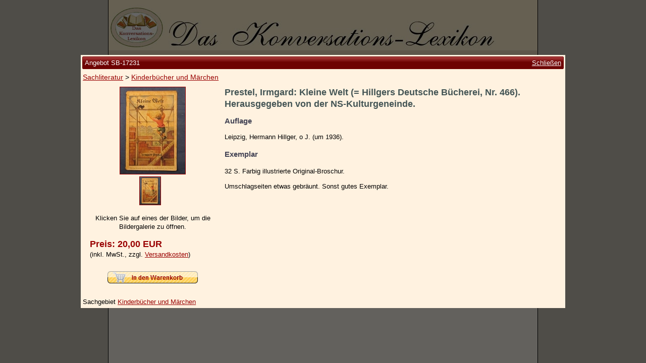

--- FILE ---
content_type: text/html; charset=utf-8
request_url: https://www.konversations-lexikon.de/sb-17231/irmgard-prestel-kleine-welt-hillgers-deutsche-buecherei-nr-466-herausgegeben-von-der-ns
body_size: 2550
content:

<!doctype html>
<html lang="de-DE">
  <head>
    <meta charset="utf-8">
    <meta name="viewport" content="width=device-width, initial-scale=1">
    
  <title>Prestel, Irmgard: Kleine Welt (= Hillgers Deutsche Bücherei, Nr. 466). Herausgegeben von der NS-Kulturgeneinde.</title>
  <meta name="description" content=" | Kleine Welt (= Hillgers Deutsche Bücherei, Nr. 466). Herausgegeben von der NS-Kulturgeneinde.">
  <link rel="canonical" href="https://www.konversations-lexikon.de/sb-17231/irmgard-prestel-kleine-welt-hillgers-deutsche-buecherei-nr-466-herausgegeben-von-der-ns" />
  <style>
    html { overflow-y: auto !important; }
  </style>

    <link rel="shortcut icon" href="/img/favicon.ico">
    <link rel="stylesheet" type="text/css" href="/css/all.min.css?1692352919">
  </head>
  <body>
    <div id="container">
      <img id="logo" src="/img/logo.jpg" alt="logo">
      <div id="nav-container">
        <input class="menu-btn" type="checkbox" id="menu-btn" />
        <label class="menu-icon" for="menu-btn">
          <span class="navicon"></span>
        </label>
        <div class="menu-title">
          <img src="/img/logo-mobile.jpg" alt="logo">
        </div>
        <nav>
          <a href="/">Startseite</a>
          <a href="/zur-person">Zur Person</a>
          <a href="/kleine-kulturgeschichte">Kleine Kulturgeschichte</a>
          <a href="/die-brockhaus-auflagen">Die Brockhaus Auflagen</a>
          <a href="/die-meyer-auflagen">Die Meyer Auflagen</a>
          <a href="/angebote" class="strong padded">Zu den Angeboten</a>
          <a href="/ankauf">Ankauf</a>
          <a href="/versand">Versand</a>
          <a href="/widerrufsbelehrung">Widerrufsbelehrung</a>
          <a href="/geschaeftsbedingungen">Geschäftsbedingungen</a>
          <a href="/datenschutzerklaerung">Datenschutzerklärung</a>
          <a href="/impressum">Impressum / Kontakt</a>
          <a href="/warenkorb" class="padded">Ihr Warenkorb</a>
        </nav>
      </div>
      <div id="content">
        
  <div id="versandkosten">
    <span class="strong">Versandkosten für SB-17231</span>
    <table>
    
      <tr>
        <td>Zone 1 (Deutschland)</td>
        <td>3,00 €</td>
      </tr>
    
      <tr>
        <td>Zone 2 (EU)</td>
        <td>8,00 €</td>
      </tr>
    
      <tr>
        <td>Zone 3 (Restl. Europa)</td>
        <td>9,00 €</td>
      </tr>
    
      <tr>
        <td>Zone 4 (Weltregion 1)</td>
        <td>19,00 €</td>
      </tr>
    
      <tr>
        <td>Zone 5 (Restl. Welt)</td>
        <td>19,00 €</td>
      </tr>
    
    </table>
  </div>

      </div>
    </div>
    
  <div id="angebot">
    <div>
      <div class="titel">
        <div>Angebot SB-17231<a href="">Schließen</a></div>
      </div>
      <div class="breadcrumb">
        <a href="/angebote/sachliteratur">Sachliteratur</a> > <a href="/angebote/sachliteratur/kinderbuecher-und-maerchen">Kinderbücher und Märchen</a>
      </div>

      <div class="content">
        <div class="left">
          <a href="/img/angebote/sb-17231/sb-17231_1.jpg" title="Kleine Welt (= Hillgers Deutsche Bücherei, Nr. 466). Herausgegeben von der NS-Kulturgeneinde.">
            <picture>
              <source srcset="/r/w300/img/angebote/sb-17231/sb-17231_1.jpg" media="(max-width: 767px)">
              <img src="/r/h172/img/angebote/sb-17231/sb-17231_1.jpg" alt="Kleine Welt (= Hillgers Deutsche Bücherei, Nr. 466). Herausgegeben von der NS-Kulturgeneinde.">
            </picture>
          </a>
          <div>
          
            <a href="/img/angebote/sb-17231/sb-17231_1.jpg" data-fancybox="angebotsbilder" title="Kleine Welt (= Hillgers Deutsche Bücherei, Nr. 466). Herausgegeben von der NS-Kulturgeneinde."><img src="/r/h55/img/angebote/sb-17231/sb-17231_1.jpg" alt="Kleine Welt (= Hillgers Deutsche Bücherei, Nr. 466). Herausgegeben von der NS-Kulturgeneinde."></a>
          
          </div>
          <p>Klicken Sie auf eines der Bilder, um die Bildergalerie zu öffnen.</p>
          <p class="preis">
            <span class="">Preis: 20,00 EUR</span><br>
            
            <span>(inkl. MwSt., zzgl. <a href="" data-tooltip="#versandkosten">Versandkosten</a>)</span>
          </p>
          
          <p class="button">
            <img id="warenkorb" src="/img/add-to-cart.png"
              data-bestellnummer="SB-17231"
              >
          </p>
          
        </div>
        <div class="right">
          <h1>Prestel, Irmgard: Kleine Welt (= Hillgers Deutsche Bücherei, Nr. 466). Herausgegeben von der NS-Kulturgeneinde.</h1>
          <h2>Auflage</h2>
          <p>Leipzig, Hermann Hillger, o J. (um 1936).</p>
          <p></p>
          <p></p>
          <h3>Exemplar</h3>
          <p>32 S. Farbig illustrierte Original-Broschur.</p>
          <p>Umschlagseiten etwas gebräunt. Sonst gutes Exemplar.</p>
        </div>
      </div>

      <div class="bottom">
        Sachgebiet <a href="/angebote/sachliteratur/kinderbuecher-und-maerchen">Kinderbücher und Märchen</a>
      </div>
    </div>
  </div>

  <div id="warenkorb-dialog">
    <div>
      <div class="titel">
        <div>SB-17231</div>
      </div>
      <div class="content">
        <p>Das Angebot wurde Ihrem Warenkorb hinzugefügt.</p>
        <hr/>
        <p>
          <button id="einkauf-fortsetzen">Einkauf fortsetzen</button>
          <a href="/warenkorb">
            <button>Zum Warenkorb</button>
          </a>
        </p>
      </div>
    </div>
  </div>

    <script src="/js/all.min.js?1692352919"></script>
    
  <script type="application/ld+json">
  {
    "@context": "http://schema.org/",
    "@type": "Book",
    "additionalType": "http://schema.org/Product",
    "name": "Kleine Welt (= Hillgers Deutsche Bücherei, Nr. 466). Herausgegeben von der NS-Kulturgeneinde.",
    "url": "https://www.konversations-lexikon.de/sb-17231/irmgard-prestel-kleine-welt-hillgers-deutsche-buecherei-nr-466-herausgegeben-von-der-ns",
    "image": "https://www.konversations-lexikon.de/img/angebote/sb-17231/sb-17231_1.jpg",
    "description": "Leipzig, Hermann Hillger, o J. (um 1936).  Umschlagseiten etwas gebräunt. Sonst gutes Exemplar.",
    "workExample": {
      "@type": "Book",
      "url": "https://www.konversations-lexikon.de/sb-17231/irmgard-prestel-kleine-welt-hillgers-deutsche-buecherei-nr-466-herausgegeben-von-der-ns",
      "potentialAction": {
        "@type": "ReadAction",
        "expectsAcceptanceOf": {
          "@type": "Offer",
          "price": "20.00",
          "priceCurrency": "EUR",
          "availability": "http://schema.org/InStock",
          "url": "https://www.konversations-lexikon.de/sb-17231/irmgard-prestel-kleine-welt-hillgers-deutsche-buecherei-nr-466-herausgegeben-von-der-ns",
          "itemCondition": "http://schema.org/UsedCondition",
          "priceValidUntil": "2027-01-23"
        },
        "target": {
          "@type": "EntryPoint",
          "actionPlatform": [
            "http://schema.org/DesktopWebPlatform",
            "http://schema.org/MobileWebPlatform"
          ],
          "urlTemplate": "https://www.konversations-lexikon.de/sb-17231/irmgard-prestel-kleine-welt-hillgers-deutsche-buecherei-nr-466-herausgegeben-von-der-ns"
        }
      }
    },
    "author": {
      "@type": "Person",
      "name": "Prestel, Irmgard"
    }
  }
  </script>

  </body>
</html>

